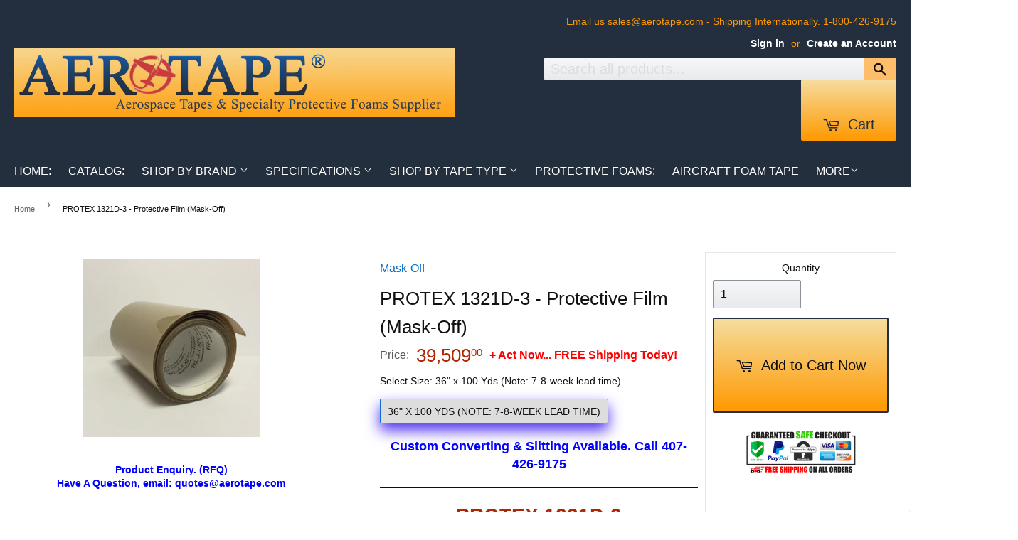

--- FILE ---
content_type: text/html; charset=utf-8
request_url: https://api.reviews.io/json-ld/product/richsnippet?sku=protex-1321d-3-protective-film;PROTEX%201321D-3;49583849220&store=tapemonster-com&url=https://aerotape.com/en-th/products/protex-1321d-3-protective-film&data=true
body_size: -191
content:
{
	"@context" : "http://schema.org",
	"@type" : "Product"

  			
		    ,"name" : "PROTEX 1321D-3 - Protective Film (Mask-Off)",
		"image" : "https://cdn.shopify.com/s/files/1/2200/4781/products/Protex-1321D-3.png?v=1508356948",
				"sku" : "PROTEX 1321D-3"
		    
}


--- FILE ---
content_type: text/javascript
request_url: https://aerotape.com/cdn/shop/t/33/assets/script_p.js?v=73574200941991259201530537368
body_size: -199
content:
function checkConnection(postData2){if(!window.psCheckStatus&&!(localStorage&&localStorage.getItem("psCheckStatus")&&new Date().getTime()<localStorage.getItem("psCheckStatus")-0+3e5)){if(typeof jQuery=="undefined")if(typeof $!="undefined")jQuery=$;else{setTimeout(function(){checkConnection(postData2)},1e3);return}return localStorage&&localStorage.setItem("psCheckStatus",new Date().getTime()),window.psCheckStatus=!0,jQuery.ajax({type:"POST",url:"https://www.sellerpanda.com/store_swatches/",data:postData2,success:function(response){try{response=JSON.parse(response)}catch(e){return}response.result=="1"&&response.message=="cancel"&&(jQuery(".swatch-panda-cont").length||jQuery(".panda-swatches-coll-cont").length)&&(jQuery(".panda-swatches-cont").css("display","none"),jQuery(".panda-swatches-coll-cont").css("display","none"),jQuery(window).load(function(){jQuery(".selector-wrapper").show(),jQuery(".radio-wrapper").show()}))}}),!1}}var postData={controller:"sellers",action:"checkStatus",seller_id:Shopify.shop,v:1};checkConnection(postData);
//# sourceMappingURL=/cdn/shop/t/33/assets/script_p.js.map?v=73574200941991259201530537368


--- FILE ---
content_type: application/javascript; charset=utf-8
request_url: https://searchanise-ef84.kxcdn.com/templates.2C7y1U3c2j.js
body_size: 547
content:
Searchanise=window.Searchanise||{};Searchanise.templates={Platform:'shopify',StoreName:'Aerotape',WidgetsEnabled:'N',PersonalizationEnabled:'N',AutocompleteShowProductCode:'N',AutocompleteItem:'<li class="snize-ac-odd snize-product" id="snize-ac-product-${product_id}"><a href="${link}" class="snize-item clearfix" draggable="false"><span class="snize-thumbnail"><img src="${image_link}" class="snize-item-image" style="max-width:70px;max-height:70px;" alt="" border="0"></span><span class="snize-overhidden"><span class="snize-title">${title}</span>${autocomplete_product_code_html}${autocomplete_product_attribute_html}<span class="snize-description">${description}</span>${autocomplete_prices_html}${autocomplete_in_stock_status_html}${reviews_html}</span></a></li>',AutocompleteResultsHTML:'<div style="text-align: center;"><a href="#" title="Exclusive sale"><img src="https://www.searchanise.com/images/sale_sign.jpg" style="display: inline;" /></a></div>',AutocompleteNoResultsHTML:'<p>Sorry, nothing found for [search_string].</p><p>Try some of our <a href="#" title="Bestsellers">bestsellers →</a>.</p>',LabelAutocompleteSku:'SKU',ResultsShow:'Y',ResultsShowFiltersWithNoResults:'Y',ResultsFlipImageOnHover:'N',ResultsZeroPriceAction:'show_zero_price',ShowBestsellingSorting:'Y',LabelResultsSku:'SKU',ColorsCSS:'.snize-sticky-searchbox .snize-search-magnifier { color: #00C25F; }.snize-sticky-searchbox .snize-search-close { color: #00C25F; }'}